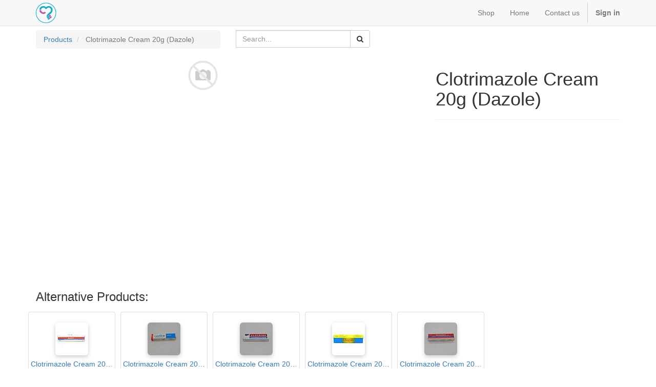

--- FILE ---
content_type: text/html; charset=utf-8
request_url: https://hpa.chebupharma.com/shop/product/clotrimazole-cream-20g-dazole-16451
body_size: 3349
content:

  
        <!DOCTYPE html>
        <html lang="en-US" data-website-id="1" data-oe-company-name="Chebu Pharmaceutical Ltd">
            <head>
                <meta charset="utf-8"/>
                <meta http-equiv="X-UA-Compatible" content="IE=edge,chrome=1"/>
                <meta name="viewport" content="width=device-width, initial-scale=1, user-scalable=no"/>

                <title>Clotrimazole Cream 20g (Dazole) | Chebu Pharmaceutical Limited</title>
                <link type="image/x-icon" rel="shortcut icon" href="/web/image/website/1/favicon/"/>

                <script type="text/javascript">
                    var odoo = {
                        csrf_token: "c0f65a6a1170e6fbf1717839dd994a60f2d91960o",
                    };
                </script>

                
            <meta name="generator" content="Odoo"/>

            
            
            
            
            

            <meta property="og:title" content="Clotrimazole Cream 20g (Dazole)"/>
            <meta property="og:site_name" content="Chebu Pharmaceutical Ltd"/>
            

            
            
                
                    <link rel="alternate" hreflang="en" href="https://hpa.chebupharma.com/shop/product/clotrimazole-cream-20g-dazole-16451"/>
                
            

            <script type="text/javascript">
                

                odoo.session_info = {
                    is_superuser: false,
                    is_system: false,
                    is_frontend: true,
                    translationURL: '/website/translations',
                    is_website_user: true,
                    user_id: 4
                };
            </script>

            <link type="text/css" rel="stylesheet" href="/web/content/289476-2396b4a/web.assets_common.0.css"/>
            <link type="text/css" rel="stylesheet" href="/web/content/1212561-0a41ca1/web.assets_frontend.0.css"/>
            <link type="text/css" rel="stylesheet" href="/web/content/1212562-0a41ca1/web.assets_frontend.1.css"/>
            
            
            

            <script type="text/javascript" src="/web/content/289472-2396b4a/web.assets_common.js"></script>
            <script type="text/javascript" src="/web/content/1212564-0a41ca1/web.assets_frontend.js"></script>
            
            
            
        
        <meta property="og:type" content="website"/>
        <meta property="og:url" content="https://hpa.chebupharma.com/shop/product/clotrimazole-cream-20g-dazole-16451"/>
        <meta property="og:image" content="https://hpa.chebupharma.com/web/image/product.template/16451/image"/>
        <meta property="og:description"/>
        <meta name="twitter:card" content="summary_large_image"/>
        <meta name="twitter:site" content="@Chebu Pharmaceutical Ltd"/>
        <meta name="twitter:title" content="Clotrimazole Cream 20g (Dazole)"/>
        <meta name="twitter:description"/>
        <meta name="twitter:image" content="https://hpa.chebupharma.com/web/image/product.template/16451/image"/>
      
            </head>
            <body>
                
            
        
            
        
        
            
            
                
            
        
        
    
    

            
            
        <div id="wrapwrap" class="">
                <header>
                    <div class="navbar navbar-default navbar-static-top">
                        <div class="container">
                            <div class="navbar-header">
                                <button type="button" class="navbar-toggle" data-toggle="collapse" data-target=".navbar-top-collapse">
                                    <span class="sr-only">Toggle navigation</span>
                                    <span class="icon-bar"></span>
                                    <span class="icon-bar"></span>
                                    <span class="icon-bar"></span>
                                </button>
                                <a href="/" class="navbar-brand logo">
            <span alt="Logo of Chebu Pharmaceutical Ltd" title="Chebu Pharmaceutical Ltd"><img src="/web/image/res.company/1/logo?unique=438c67f" class="img img-responsive"/></span>
        </a>
    </div>
                            <div class="collapse navbar-collapse navbar-top-collapse">
                                <ul class="nav navbar-nav navbar-right" id="top_menu">
                                    
        
            
    <li>
        <a href="/shop">
            <span>Shop</span>
        </a>
    </li>
    

        
            
    <li>
        <a href="/">
            <span>Home</span>
        </a>
    </li>
    

        
            
    <li>
        <a href="/contactus">
            <span>Contact us</span>
        </a>
    </li>
    

        
    
            
            <li id="my_cart" class="hidden">
                <a href="/shop/cart">
                    <i class="fa fa-shopping-cart"></i>
                    My Cart <sup class="my_cart_quantity label label-primary"></sup>
                </a>
            </li>
        
                                    
                                
            <li class="divider"></li>
            <li>
                <a href="/web/login">
                    <b>Sign in</b>
                </a>
            </li>
        </ul>
                            </div>
                        </div>
                    </div>
                </header>
                <main>
                    
    
    <div itemscope="itemscope" itemtype="http://schema.org/Product" id="wrap" class="js_sale ecom-zoomable zoomodoo-hover">
      <section id="product_detail" class="container mt8 oe_website_sale ">
        <div class="row">
          <div class="col-sm-4">
            <ol class="breadcrumb">
              <li>
                <a href="/shop">Products</a>
              </li>
              
              <li class="active">
                <span>Clotrimazole Cream 20g (Dazole)</span>
              </li>
            </ol>
          </div>
          <div class="col-sm-3 mb8">
            
        <form method="get" action="/shop">
            
            
    <div class="input-group">
        <div class="oe_search">
            <input type="text" name="search" class="search-query form-control oe_search_box" placeholder="Search..." value=""/>
        </div>
        <span class="input-group-btn">
           <button type="submit" class="btn btn-default oe_search_button"><i class="fa fa-search"></i></button>
        </span>
    </div>

        </form>
    
          </div>
          <div id="website_published_button" class="col-sm-3">
                        </div>
          <div class="col-sm-2 text-right">
            
        
        <div class="hidden btn-group">
            
            <a href="#" class="dropdown-toggle btn btn-default" data-toggle="dropdown">
                Default Pricelist
                <span class="caret"></span>
            </a>
            <ul class="dropdown-menu" role="menu">
                
            </ul>
        </div>
    
          </div>
        </div>
        <div class="row">
          <div class="col-sm-7">
            
            
              
              
              <div id="o-carousel-product" class="carousel slide" data-ride="carousel" data-interval="0">
                <div class="carousel-outer">
                  <div class="carousel-inner">
                    
                    <div itemprop="image" class="item active"><img src="/web/image/product.template/16451/image?unique=40bcca7" class="img img-responsive product_detail_img" alt="Clotrimazole Cream 20g (Dazole)" data-zoom="1" data-zoom-image="image"/></div>
                    
                  </div>
                  
                </div>
                
              </div>
            
          </div>
          <div class="col-sm-5 col-lg-4 col-lg-offset-1" id="product_details">
            <h1 itemprop="name">Clotrimazole Cream 20g (Dazole)</h1>
            <span itemprop="url" style="display:none;">https://hpa.chebupharma.com/shop/product/clotrimazole-cream-20g-dazole-16451</span>
            <form action="/shop/cart/update" class="js_add_cart_variants" method="POST">
              <input type="hidden" name="csrf_token" value="435f4680a26143f20f5fc378a5f1d29d30bc3557o1763381558"/>
              
            </form>
            
            <div class="o_not_editable">
              
            
            <p class="text-muted" id="product_attributes_simple">
                
            </p>
        
            </div>
            <hr/>
            <p class="text-muted"></p>
          </div>
        </div>
      </section>
      
            <div class="container mt32">
                <h3>Alternative Products:</h3>
                <div class="row mt16" style="">
                    
                        <div class="col-md-2 thumbnail" style="width: 170px; height:130px; float:left; display:inline; margin-right: 10px; overflow:hidden;">
                            <div class="mt16 text-center" style="height: 100%;">
                                <div><img src="/web/image/product.template/17005/image_small?unique=d4dcde4" class="img img-responsive img-rounded shadow o_alternative_product"/></div>
                                <h5>
                                    <a style="display: block" href="/shop/product/clotrimazole-cream-20g-bulkot-17005">
                                        <span class="o_text_overflow" style="display: block;" title="Clotrimazole Cream 20g (Bulkot)">Clotrimazole Cream 20g (Bulkot)</span>
                                    </a>
                                </h5>
                            </div>
                        </div>
                    
                        <div class="col-md-2 thumbnail" style="width: 170px; height:130px; float:left; display:inline; margin-right: 10px; overflow:hidden;">
                            <div class="mt16 text-center" style="height: 100%;">
                                <div><img src="/web/image/product.template/16774/image_small?unique=d4dcde4" class="img img-responsive img-rounded shadow o_alternative_product"/></div>
                                <h5>
                                    <a style="display: block" href="/shop/product/clotrimazole-cream-20g-candid-16774">
                                        <span class="o_text_overflow" style="display: block;" title="Clotrimazole Cream 20g (Candid)">Clotrimazole Cream 20g (Candid)</span>
                                    </a>
                                </h5>
                            </div>
                        </div>
                    
                        <div class="col-md-2 thumbnail" style="width: 170px; height:130px; float:left; display:inline; margin-right: 10px; overflow:hidden;">
                            <div class="mt16 text-center" style="height: 100%;">
                                <div><img src="/web/image/product.template/16762/image_small?unique=d4dcde4" class="img img-responsive img-rounded shadow o_alternative_product"/></div>
                                <h5>
                                    <a style="display: block" href="/shop/product/clotrimazole-cream-20g-clotrine-16762">
                                        <span class="o_text_overflow" style="display: block;" title="Clotrimazole Cream 20g (Clotrine)">Clotrimazole Cream 20g (Clotrine)</span>
                                    </a>
                                </h5>
                            </div>
                        </div>
                    
                        <div class="col-md-2 thumbnail" style="width: 170px; height:130px; float:left; display:inline; margin-right: 10px; overflow:hidden;">
                            <div class="mt16 text-center" style="height: 100%;">
                                <div><img src="/web/image/product.template/16786/image_small?unique=d4dcde4" class="img img-responsive img-rounded shadow o_alternative_product"/></div>
                                <h5>
                                    <a style="display: block" href="/shop/product/clotrimazole-cream-20g-clozole-16786">
                                        <span class="o_text_overflow" style="display: block;" title="Clotrimazole Cream 20g (Clozole)">Clotrimazole Cream 20g (Clozole)</span>
                                    </a>
                                </h5>
                            </div>
                        </div>
                    
                        <div class="col-md-2 thumbnail" style="width: 170px; height:130px; float:left; display:inline; margin-right: 10px; overflow:hidden;">
                            <div class="mt16 text-center" style="height: 100%;">
                                <div><img src="/web/image/product.template/18016/image_small?unique=d4dcde4" class="img img-responsive img-rounded shadow o_alternative_product"/></div>
                                <h5>
                                    <a style="display: block" href="/shop/product/clotrimazole-cream-20g-unisten-18016">
                                        <span class="o_text_overflow" style="display: block;" title="Clotrimazole Cream 20g (Unisten)">Clotrimazole Cream 20g (Unisten)</span>
                                    </a>
                                </h5>
                            </div>
                        </div>
                    
                </div>
            </div>
        
      
    </div>
  
                </main>
                <footer>
                    <div id="footer" class="container hidden-print">
      <div class="row">
        <div class="col-md-4 col-lg-3">
          <h4>Our Products &amp; Services</h4>
          <ul class="list-unstyled" id="products">
            <li>
              <a href="https://www.chebupharma.com/" data-original-title="" title="">Home</a>
            </li>
          </ul>
        </div>
        <div class="col-md-4  col-lg-3" id="info">
          <h4>Connect with us</h4>
          <ul class="list-unstyled">
            <li>
              <a href="https://www.chebupharma.com/#contact-section" data-original-title="" title="">Contact us</a>
            </li>
          </ul>
          <ul class="list-unstyled">
            <li>
              <i class="fa fa-phone"></i>
              <span>+254706447037</span>
            </li>
            <li>
              <i class="fa fa-envelope"></i>
              <span>sales@chebupharma.com</span>
            </li>
          </ul>
          <h2>
            <a href="https://www.facebook.com/ChebuPharma">
              <i class="fa fa-facebook-square"></i>
            </a>
            
            <a href="https://www.linkedin.com/company/chebu-pharmaceutical-ltd">
              <i class="fa fa-linkedin"></i>
            </a>
            
            
            
          </h2>
        </div>
        <div class="col-md-4 col-lg-5 col-lg-offset-1">
          <h4>
            <span>Chebu Pharmaceutical Ltd</span>
            <small> - <a href="https://www.chebupharma.com/about-us" data-original-title="" title="">About us</a></small>
          </h4>
          <div>
            <p>
              <span style="color: rgba(0, 0, 0, 0.9); font-family: -apple-system, system-ui, BlinkMacSystemFont, &quot;Segoe UI&quot;, Roboto, &quot;Helvetica Neue&quot;, &quot;Fira Sans&quot;, Ubuntu, Oxygen, &quot;Oxygen Sans&quot;, Cantarell, &quot;Droid Sans&quot;, &quot;Apple Color Emoji&quot;, &quot;Segoe UI Emoji&quot;, &quot;Segoe UI Emoji&quot;, &quot;Segoe UI Symbol&quot;, &quot;Lucida Grande&quot;, Helvetica, Arial, sans-serif; font-size: 16px; white-space-collapse: preserve-breaks; background-color: rgb(255, 255, 255);">Chebu Pharmaceutical Ltd (CPL) is dedicated to providing quality, cost-effective over-the-counter and prescription medications to patients in rural Kenya. </span>
            </p>
          </div>
          
    

        </div>
      </div>
    </div>
  <div class="container mt16 mb8">
                <div class="pull-right">
                                                      Powered by <a target="_blank" class="label label-danger" href="http://www.odoo.com/page/website-builder">Odoo</a>,
                                                      the #1 <a target="_blank" href="http://www.odoo.com/page/e-commerce">Open Source eCommerce</a>.
                                                    </div>
                <div class="pull-left text-muted">
                                                      Copyright &copy; <span>Chebu Pharmaceutical Ltd</span></div>
            </div>
        </footer>
            </div>
        
    
        
            </body>
        </html>
    
    
